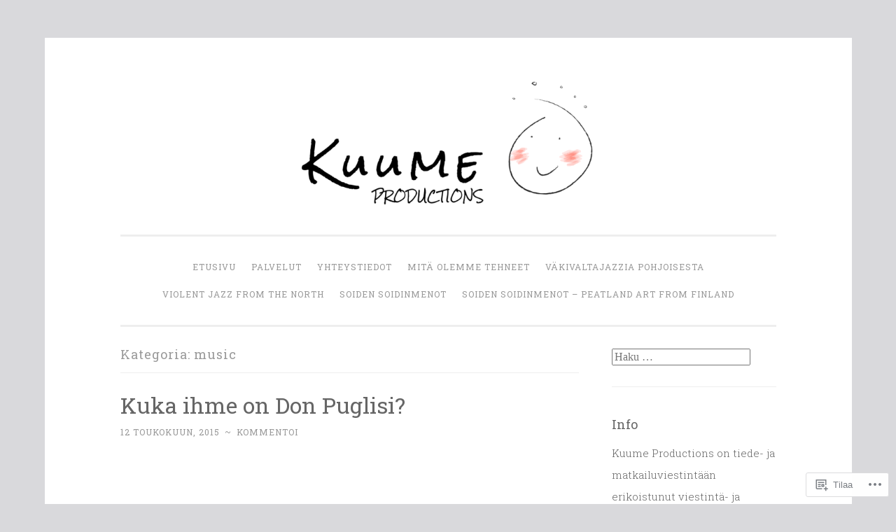

--- FILE ---
content_type: text/html; charset=UTF-8
request_url: https://kuumeproductions.com/category/music/
body_size: 21016
content:
<!DOCTYPE html>
<html lang="fi">
<head>
<meta charset="UTF-8">
<meta name="viewport" content="width=device-width, initial-scale=1">
<link rel="profile" href="http://gmpg.org/xfn/11">

<title>music &#8211; Kuume Productions</title>
<meta name='robots' content='max-image-preview:large' />
<meta name="google-site-verification" content="-rd1cfB329ZJAeqZxoH7ysHhfQXfLu9Ko1I2lk0jWak" />

<!-- Async WordPress.com Remote Login -->
<script id="wpcom_remote_login_js">
var wpcom_remote_login_extra_auth = '';
function wpcom_remote_login_remove_dom_node_id( element_id ) {
	var dom_node = document.getElementById( element_id );
	if ( dom_node ) { dom_node.parentNode.removeChild( dom_node ); }
}
function wpcom_remote_login_remove_dom_node_classes( class_name ) {
	var dom_nodes = document.querySelectorAll( '.' + class_name );
	for ( var i = 0; i < dom_nodes.length; i++ ) {
		dom_nodes[ i ].parentNode.removeChild( dom_nodes[ i ] );
	}
}
function wpcom_remote_login_final_cleanup() {
	wpcom_remote_login_remove_dom_node_classes( "wpcom_remote_login_msg" );
	wpcom_remote_login_remove_dom_node_id( "wpcom_remote_login_key" );
	wpcom_remote_login_remove_dom_node_id( "wpcom_remote_login_validate" );
	wpcom_remote_login_remove_dom_node_id( "wpcom_remote_login_js" );
	wpcom_remote_login_remove_dom_node_id( "wpcom_request_access_iframe" );
	wpcom_remote_login_remove_dom_node_id( "wpcom_request_access_styles" );
}

// Watch for messages back from the remote login
window.addEventListener( "message", function( e ) {
	if ( e.origin === "https://r-login.wordpress.com" ) {
		var data = {};
		try {
			data = JSON.parse( e.data );
		} catch( e ) {
			wpcom_remote_login_final_cleanup();
			return;
		}

		if ( data.msg === 'LOGIN' ) {
			// Clean up the login check iframe
			wpcom_remote_login_remove_dom_node_id( "wpcom_remote_login_key" );

			var id_regex = new RegExp( /^[0-9]+$/ );
			var token_regex = new RegExp( /^.*|.*|.*$/ );
			if (
				token_regex.test( data.token )
				&& id_regex.test( data.wpcomid )
			) {
				// We have everything we need to ask for a login
				var script = document.createElement( "script" );
				script.setAttribute( "id", "wpcom_remote_login_validate" );
				script.src = '/remote-login.php?wpcom_remote_login=validate'
					+ '&wpcomid=' + data.wpcomid
					+ '&token=' + encodeURIComponent( data.token )
					+ '&host=' + window.location.protocol
					+ '//' + window.location.hostname
					+ '&postid=229'
					+ '&is_singular=';
				document.body.appendChild( script );
			}

			return;
		}

		// Safari ITP, not logged in, so redirect
		if ( data.msg === 'LOGIN-REDIRECT' ) {
			window.location = 'https://wordpress.com/log-in?redirect_to=' + window.location.href;
			return;
		}

		// Safari ITP, storage access failed, remove the request
		if ( data.msg === 'LOGIN-REMOVE' ) {
			var css_zap = 'html { -webkit-transition: margin-top 1s; transition: margin-top 1s; } /* 9001 */ html { margin-top: 0 !important; } * html body { margin-top: 0 !important; } @media screen and ( max-width: 782px ) { html { margin-top: 0 !important; } * html body { margin-top: 0 !important; } }';
			var style_zap = document.createElement( 'style' );
			style_zap.type = 'text/css';
			style_zap.appendChild( document.createTextNode( css_zap ) );
			document.body.appendChild( style_zap );

			var e = document.getElementById( 'wpcom_request_access_iframe' );
			e.parentNode.removeChild( e );

			document.cookie = 'wordpress_com_login_access=denied; path=/; max-age=31536000';

			return;
		}

		// Safari ITP
		if ( data.msg === 'REQUEST_ACCESS' ) {
			console.log( 'request access: safari' );

			// Check ITP iframe enable/disable knob
			if ( wpcom_remote_login_extra_auth !== 'safari_itp_iframe' ) {
				return;
			}

			// If we are in a "private window" there is no ITP.
			var private_window = false;
			try {
				var opendb = window.openDatabase( null, null, null, null );
			} catch( e ) {
				private_window = true;
			}

			if ( private_window ) {
				console.log( 'private window' );
				return;
			}

			var iframe = document.createElement( 'iframe' );
			iframe.id = 'wpcom_request_access_iframe';
			iframe.setAttribute( 'scrolling', 'no' );
			iframe.setAttribute( 'sandbox', 'allow-storage-access-by-user-activation allow-scripts allow-same-origin allow-top-navigation-by-user-activation' );
			iframe.src = 'https://r-login.wordpress.com/remote-login.php?wpcom_remote_login=request_access&origin=' + encodeURIComponent( data.origin ) + '&wpcomid=' + encodeURIComponent( data.wpcomid );

			var css = 'html { -webkit-transition: margin-top 1s; transition: margin-top 1s; } /* 9001 */ html { margin-top: 46px !important; } * html body { margin-top: 46px !important; } @media screen and ( max-width: 660px ) { html { margin-top: 71px !important; } * html body { margin-top: 71px !important; } #wpcom_request_access_iframe { display: block; height: 71px !important; } } #wpcom_request_access_iframe { border: 0px; height: 46px; position: fixed; top: 0; left: 0; width: 100%; min-width: 100%; z-index: 99999; background: #23282d; } ';

			var style = document.createElement( 'style' );
			style.type = 'text/css';
			style.id = 'wpcom_request_access_styles';
			style.appendChild( document.createTextNode( css ) );
			document.body.appendChild( style );

			document.body.appendChild( iframe );
		}

		if ( data.msg === 'DONE' ) {
			wpcom_remote_login_final_cleanup();
		}
	}
}, false );

// Inject the remote login iframe after the page has had a chance to load
// more critical resources
window.addEventListener( "DOMContentLoaded", function( e ) {
	var iframe = document.createElement( "iframe" );
	iframe.style.display = "none";
	iframe.setAttribute( "scrolling", "no" );
	iframe.setAttribute( "id", "wpcom_remote_login_key" );
	iframe.src = "https://r-login.wordpress.com/remote-login.php"
		+ "?wpcom_remote_login=key"
		+ "&origin=aHR0cHM6Ly9rdXVtZXByb2R1Y3Rpb25zLmNvbQ%3D%3D"
		+ "&wpcomid=126208559"
		+ "&time=" + Math.floor( Date.now() / 1000 );
	document.body.appendChild( iframe );
}, false );
</script>
<link rel='dns-prefetch' href='//s0.wp.com' />
<link rel='dns-prefetch' href='//fonts-api.wp.com' />
<link rel="alternate" type="application/rss+xml" title="Kuume Productions &raquo; syöte" href="https://kuumeproductions.com/feed/" />
<link rel="alternate" type="application/rss+xml" title="Kuume Productions &raquo; kommenttien syöte" href="https://kuumeproductions.com/comments/feed/" />
<link rel="alternate" type="application/rss+xml" title="Kuume Productions &raquo; music kategorian RSS-syöte" href="https://kuumeproductions.com/category/music/feed/" />
	<script type="text/javascript">
		/* <![CDATA[ */
		function addLoadEvent(func) {
			var oldonload = window.onload;
			if (typeof window.onload != 'function') {
				window.onload = func;
			} else {
				window.onload = function () {
					oldonload();
					func();
				}
			}
		}
		/* ]]> */
	</script>
	<link crossorigin='anonymous' rel='stylesheet' id='all-css-0-1' href='/wp-content/mu-plugins/likes/jetpack-likes.css?m=1743883414i&cssminify=yes' type='text/css' media='all' />
<style id='wp-emoji-styles-inline-css'>

	img.wp-smiley, img.emoji {
		display: inline !important;
		border: none !important;
		box-shadow: none !important;
		height: 1em !important;
		width: 1em !important;
		margin: 0 0.07em !important;
		vertical-align: -0.1em !important;
		background: none !important;
		padding: 0 !important;
	}
/*# sourceURL=wp-emoji-styles-inline-css */
</style>
<link crossorigin='anonymous' rel='stylesheet' id='all-css-2-1' href='/wp-content/plugins/gutenberg-core/v22.2.0/build/styles/block-library/style.css?m=1764855221i&cssminify=yes' type='text/css' media='all' />
<style id='wp-block-library-inline-css'>
.has-text-align-justify {
	text-align:justify;
}
.has-text-align-justify{text-align:justify;}

/*# sourceURL=wp-block-library-inline-css */
</style><style id='global-styles-inline-css'>
:root{--wp--preset--aspect-ratio--square: 1;--wp--preset--aspect-ratio--4-3: 4/3;--wp--preset--aspect-ratio--3-4: 3/4;--wp--preset--aspect-ratio--3-2: 3/2;--wp--preset--aspect-ratio--2-3: 2/3;--wp--preset--aspect-ratio--16-9: 16/9;--wp--preset--aspect-ratio--9-16: 9/16;--wp--preset--color--black: #000000;--wp--preset--color--cyan-bluish-gray: #abb8c3;--wp--preset--color--white: #fff;--wp--preset--color--pale-pink: #f78da7;--wp--preset--color--vivid-red: #cf2e2e;--wp--preset--color--luminous-vivid-orange: #ff6900;--wp--preset--color--luminous-vivid-amber: #fcb900;--wp--preset--color--light-green-cyan: #7bdcb5;--wp--preset--color--vivid-green-cyan: #00d084;--wp--preset--color--pale-cyan-blue: #8ed1fc;--wp--preset--color--vivid-cyan-blue: #0693e3;--wp--preset--color--vivid-purple: #9b51e0;--wp--preset--color--dark-green: #1c7c7c;--wp--preset--color--dark-gray: #666;--wp--preset--color--medium-gray: #999;--wp--preset--color--light-gray: #eee;--wp--preset--gradient--vivid-cyan-blue-to-vivid-purple: linear-gradient(135deg,rgb(6,147,227) 0%,rgb(155,81,224) 100%);--wp--preset--gradient--light-green-cyan-to-vivid-green-cyan: linear-gradient(135deg,rgb(122,220,180) 0%,rgb(0,208,130) 100%);--wp--preset--gradient--luminous-vivid-amber-to-luminous-vivid-orange: linear-gradient(135deg,rgb(252,185,0) 0%,rgb(255,105,0) 100%);--wp--preset--gradient--luminous-vivid-orange-to-vivid-red: linear-gradient(135deg,rgb(255,105,0) 0%,rgb(207,46,46) 100%);--wp--preset--gradient--very-light-gray-to-cyan-bluish-gray: linear-gradient(135deg,rgb(238,238,238) 0%,rgb(169,184,195) 100%);--wp--preset--gradient--cool-to-warm-spectrum: linear-gradient(135deg,rgb(74,234,220) 0%,rgb(151,120,209) 20%,rgb(207,42,186) 40%,rgb(238,44,130) 60%,rgb(251,105,98) 80%,rgb(254,248,76) 100%);--wp--preset--gradient--blush-light-purple: linear-gradient(135deg,rgb(255,206,236) 0%,rgb(152,150,240) 100%);--wp--preset--gradient--blush-bordeaux: linear-gradient(135deg,rgb(254,205,165) 0%,rgb(254,45,45) 50%,rgb(107,0,62) 100%);--wp--preset--gradient--luminous-dusk: linear-gradient(135deg,rgb(255,203,112) 0%,rgb(199,81,192) 50%,rgb(65,88,208) 100%);--wp--preset--gradient--pale-ocean: linear-gradient(135deg,rgb(255,245,203) 0%,rgb(182,227,212) 50%,rgb(51,167,181) 100%);--wp--preset--gradient--electric-grass: linear-gradient(135deg,rgb(202,248,128) 0%,rgb(113,206,126) 100%);--wp--preset--gradient--midnight: linear-gradient(135deg,rgb(2,3,129) 0%,rgb(40,116,252) 100%);--wp--preset--font-size--small: 13px;--wp--preset--font-size--medium: 20px;--wp--preset--font-size--large: 36px;--wp--preset--font-size--x-large: 42px;--wp--preset--font-family--albert-sans: 'Albert Sans', sans-serif;--wp--preset--font-family--alegreya: Alegreya, serif;--wp--preset--font-family--arvo: Arvo, serif;--wp--preset--font-family--bodoni-moda: 'Bodoni Moda', serif;--wp--preset--font-family--bricolage-grotesque: 'Bricolage Grotesque', sans-serif;--wp--preset--font-family--cabin: Cabin, sans-serif;--wp--preset--font-family--chivo: Chivo, sans-serif;--wp--preset--font-family--commissioner: Commissioner, sans-serif;--wp--preset--font-family--cormorant: Cormorant, serif;--wp--preset--font-family--courier-prime: 'Courier Prime', monospace;--wp--preset--font-family--crimson-pro: 'Crimson Pro', serif;--wp--preset--font-family--dm-mono: 'DM Mono', monospace;--wp--preset--font-family--dm-sans: 'DM Sans', sans-serif;--wp--preset--font-family--dm-serif-display: 'DM Serif Display', serif;--wp--preset--font-family--domine: Domine, serif;--wp--preset--font-family--eb-garamond: 'EB Garamond', serif;--wp--preset--font-family--epilogue: Epilogue, sans-serif;--wp--preset--font-family--fahkwang: Fahkwang, sans-serif;--wp--preset--font-family--figtree: Figtree, sans-serif;--wp--preset--font-family--fira-sans: 'Fira Sans', sans-serif;--wp--preset--font-family--fjalla-one: 'Fjalla One', sans-serif;--wp--preset--font-family--fraunces: Fraunces, serif;--wp--preset--font-family--gabarito: Gabarito, system-ui;--wp--preset--font-family--ibm-plex-mono: 'IBM Plex Mono', monospace;--wp--preset--font-family--ibm-plex-sans: 'IBM Plex Sans', sans-serif;--wp--preset--font-family--ibarra-real-nova: 'Ibarra Real Nova', serif;--wp--preset--font-family--instrument-serif: 'Instrument Serif', serif;--wp--preset--font-family--inter: Inter, sans-serif;--wp--preset--font-family--josefin-sans: 'Josefin Sans', sans-serif;--wp--preset--font-family--jost: Jost, sans-serif;--wp--preset--font-family--libre-baskerville: 'Libre Baskerville', serif;--wp--preset--font-family--libre-franklin: 'Libre Franklin', sans-serif;--wp--preset--font-family--literata: Literata, serif;--wp--preset--font-family--lora: Lora, serif;--wp--preset--font-family--merriweather: Merriweather, serif;--wp--preset--font-family--montserrat: Montserrat, sans-serif;--wp--preset--font-family--newsreader: Newsreader, serif;--wp--preset--font-family--noto-sans-mono: 'Noto Sans Mono', sans-serif;--wp--preset--font-family--nunito: Nunito, sans-serif;--wp--preset--font-family--open-sans: 'Open Sans', sans-serif;--wp--preset--font-family--overpass: Overpass, sans-serif;--wp--preset--font-family--pt-serif: 'PT Serif', serif;--wp--preset--font-family--petrona: Petrona, serif;--wp--preset--font-family--piazzolla: Piazzolla, serif;--wp--preset--font-family--playfair-display: 'Playfair Display', serif;--wp--preset--font-family--plus-jakarta-sans: 'Plus Jakarta Sans', sans-serif;--wp--preset--font-family--poppins: Poppins, sans-serif;--wp--preset--font-family--raleway: Raleway, sans-serif;--wp--preset--font-family--roboto: Roboto, sans-serif;--wp--preset--font-family--roboto-slab: 'Roboto Slab', serif;--wp--preset--font-family--rubik: Rubik, sans-serif;--wp--preset--font-family--rufina: Rufina, serif;--wp--preset--font-family--sora: Sora, sans-serif;--wp--preset--font-family--source-sans-3: 'Source Sans 3', sans-serif;--wp--preset--font-family--source-serif-4: 'Source Serif 4', serif;--wp--preset--font-family--space-mono: 'Space Mono', monospace;--wp--preset--font-family--syne: Syne, sans-serif;--wp--preset--font-family--texturina: Texturina, serif;--wp--preset--font-family--urbanist: Urbanist, sans-serif;--wp--preset--font-family--work-sans: 'Work Sans', sans-serif;--wp--preset--spacing--20: 0.44rem;--wp--preset--spacing--30: 0.67rem;--wp--preset--spacing--40: 1rem;--wp--preset--spacing--50: 1.5rem;--wp--preset--spacing--60: 2.25rem;--wp--preset--spacing--70: 3.38rem;--wp--preset--spacing--80: 5.06rem;--wp--preset--shadow--natural: 6px 6px 9px rgba(0, 0, 0, 0.2);--wp--preset--shadow--deep: 12px 12px 50px rgba(0, 0, 0, 0.4);--wp--preset--shadow--sharp: 6px 6px 0px rgba(0, 0, 0, 0.2);--wp--preset--shadow--outlined: 6px 6px 0px -3px rgb(255, 255, 255), 6px 6px rgb(0, 0, 0);--wp--preset--shadow--crisp: 6px 6px 0px rgb(0, 0, 0);}:where(.is-layout-flex){gap: 0.5em;}:where(.is-layout-grid){gap: 0.5em;}body .is-layout-flex{display: flex;}.is-layout-flex{flex-wrap: wrap;align-items: center;}.is-layout-flex > :is(*, div){margin: 0;}body .is-layout-grid{display: grid;}.is-layout-grid > :is(*, div){margin: 0;}:where(.wp-block-columns.is-layout-flex){gap: 2em;}:where(.wp-block-columns.is-layout-grid){gap: 2em;}:where(.wp-block-post-template.is-layout-flex){gap: 1.25em;}:where(.wp-block-post-template.is-layout-grid){gap: 1.25em;}.has-black-color{color: var(--wp--preset--color--black) !important;}.has-cyan-bluish-gray-color{color: var(--wp--preset--color--cyan-bluish-gray) !important;}.has-white-color{color: var(--wp--preset--color--white) !important;}.has-pale-pink-color{color: var(--wp--preset--color--pale-pink) !important;}.has-vivid-red-color{color: var(--wp--preset--color--vivid-red) !important;}.has-luminous-vivid-orange-color{color: var(--wp--preset--color--luminous-vivid-orange) !important;}.has-luminous-vivid-amber-color{color: var(--wp--preset--color--luminous-vivid-amber) !important;}.has-light-green-cyan-color{color: var(--wp--preset--color--light-green-cyan) !important;}.has-vivid-green-cyan-color{color: var(--wp--preset--color--vivid-green-cyan) !important;}.has-pale-cyan-blue-color{color: var(--wp--preset--color--pale-cyan-blue) !important;}.has-vivid-cyan-blue-color{color: var(--wp--preset--color--vivid-cyan-blue) !important;}.has-vivid-purple-color{color: var(--wp--preset--color--vivid-purple) !important;}.has-black-background-color{background-color: var(--wp--preset--color--black) !important;}.has-cyan-bluish-gray-background-color{background-color: var(--wp--preset--color--cyan-bluish-gray) !important;}.has-white-background-color{background-color: var(--wp--preset--color--white) !important;}.has-pale-pink-background-color{background-color: var(--wp--preset--color--pale-pink) !important;}.has-vivid-red-background-color{background-color: var(--wp--preset--color--vivid-red) !important;}.has-luminous-vivid-orange-background-color{background-color: var(--wp--preset--color--luminous-vivid-orange) !important;}.has-luminous-vivid-amber-background-color{background-color: var(--wp--preset--color--luminous-vivid-amber) !important;}.has-light-green-cyan-background-color{background-color: var(--wp--preset--color--light-green-cyan) !important;}.has-vivid-green-cyan-background-color{background-color: var(--wp--preset--color--vivid-green-cyan) !important;}.has-pale-cyan-blue-background-color{background-color: var(--wp--preset--color--pale-cyan-blue) !important;}.has-vivid-cyan-blue-background-color{background-color: var(--wp--preset--color--vivid-cyan-blue) !important;}.has-vivid-purple-background-color{background-color: var(--wp--preset--color--vivid-purple) !important;}.has-black-border-color{border-color: var(--wp--preset--color--black) !important;}.has-cyan-bluish-gray-border-color{border-color: var(--wp--preset--color--cyan-bluish-gray) !important;}.has-white-border-color{border-color: var(--wp--preset--color--white) !important;}.has-pale-pink-border-color{border-color: var(--wp--preset--color--pale-pink) !important;}.has-vivid-red-border-color{border-color: var(--wp--preset--color--vivid-red) !important;}.has-luminous-vivid-orange-border-color{border-color: var(--wp--preset--color--luminous-vivid-orange) !important;}.has-luminous-vivid-amber-border-color{border-color: var(--wp--preset--color--luminous-vivid-amber) !important;}.has-light-green-cyan-border-color{border-color: var(--wp--preset--color--light-green-cyan) !important;}.has-vivid-green-cyan-border-color{border-color: var(--wp--preset--color--vivid-green-cyan) !important;}.has-pale-cyan-blue-border-color{border-color: var(--wp--preset--color--pale-cyan-blue) !important;}.has-vivid-cyan-blue-border-color{border-color: var(--wp--preset--color--vivid-cyan-blue) !important;}.has-vivid-purple-border-color{border-color: var(--wp--preset--color--vivid-purple) !important;}.has-vivid-cyan-blue-to-vivid-purple-gradient-background{background: var(--wp--preset--gradient--vivid-cyan-blue-to-vivid-purple) !important;}.has-light-green-cyan-to-vivid-green-cyan-gradient-background{background: var(--wp--preset--gradient--light-green-cyan-to-vivid-green-cyan) !important;}.has-luminous-vivid-amber-to-luminous-vivid-orange-gradient-background{background: var(--wp--preset--gradient--luminous-vivid-amber-to-luminous-vivid-orange) !important;}.has-luminous-vivid-orange-to-vivid-red-gradient-background{background: var(--wp--preset--gradient--luminous-vivid-orange-to-vivid-red) !important;}.has-very-light-gray-to-cyan-bluish-gray-gradient-background{background: var(--wp--preset--gradient--very-light-gray-to-cyan-bluish-gray) !important;}.has-cool-to-warm-spectrum-gradient-background{background: var(--wp--preset--gradient--cool-to-warm-spectrum) !important;}.has-blush-light-purple-gradient-background{background: var(--wp--preset--gradient--blush-light-purple) !important;}.has-blush-bordeaux-gradient-background{background: var(--wp--preset--gradient--blush-bordeaux) !important;}.has-luminous-dusk-gradient-background{background: var(--wp--preset--gradient--luminous-dusk) !important;}.has-pale-ocean-gradient-background{background: var(--wp--preset--gradient--pale-ocean) !important;}.has-electric-grass-gradient-background{background: var(--wp--preset--gradient--electric-grass) !important;}.has-midnight-gradient-background{background: var(--wp--preset--gradient--midnight) !important;}.has-small-font-size{font-size: var(--wp--preset--font-size--small) !important;}.has-medium-font-size{font-size: var(--wp--preset--font-size--medium) !important;}.has-large-font-size{font-size: var(--wp--preset--font-size--large) !important;}.has-x-large-font-size{font-size: var(--wp--preset--font-size--x-large) !important;}.has-albert-sans-font-family{font-family: var(--wp--preset--font-family--albert-sans) !important;}.has-alegreya-font-family{font-family: var(--wp--preset--font-family--alegreya) !important;}.has-arvo-font-family{font-family: var(--wp--preset--font-family--arvo) !important;}.has-bodoni-moda-font-family{font-family: var(--wp--preset--font-family--bodoni-moda) !important;}.has-bricolage-grotesque-font-family{font-family: var(--wp--preset--font-family--bricolage-grotesque) !important;}.has-cabin-font-family{font-family: var(--wp--preset--font-family--cabin) !important;}.has-chivo-font-family{font-family: var(--wp--preset--font-family--chivo) !important;}.has-commissioner-font-family{font-family: var(--wp--preset--font-family--commissioner) !important;}.has-cormorant-font-family{font-family: var(--wp--preset--font-family--cormorant) !important;}.has-courier-prime-font-family{font-family: var(--wp--preset--font-family--courier-prime) !important;}.has-crimson-pro-font-family{font-family: var(--wp--preset--font-family--crimson-pro) !important;}.has-dm-mono-font-family{font-family: var(--wp--preset--font-family--dm-mono) !important;}.has-dm-sans-font-family{font-family: var(--wp--preset--font-family--dm-sans) !important;}.has-dm-serif-display-font-family{font-family: var(--wp--preset--font-family--dm-serif-display) !important;}.has-domine-font-family{font-family: var(--wp--preset--font-family--domine) !important;}.has-eb-garamond-font-family{font-family: var(--wp--preset--font-family--eb-garamond) !important;}.has-epilogue-font-family{font-family: var(--wp--preset--font-family--epilogue) !important;}.has-fahkwang-font-family{font-family: var(--wp--preset--font-family--fahkwang) !important;}.has-figtree-font-family{font-family: var(--wp--preset--font-family--figtree) !important;}.has-fira-sans-font-family{font-family: var(--wp--preset--font-family--fira-sans) !important;}.has-fjalla-one-font-family{font-family: var(--wp--preset--font-family--fjalla-one) !important;}.has-fraunces-font-family{font-family: var(--wp--preset--font-family--fraunces) !important;}.has-gabarito-font-family{font-family: var(--wp--preset--font-family--gabarito) !important;}.has-ibm-plex-mono-font-family{font-family: var(--wp--preset--font-family--ibm-plex-mono) !important;}.has-ibm-plex-sans-font-family{font-family: var(--wp--preset--font-family--ibm-plex-sans) !important;}.has-ibarra-real-nova-font-family{font-family: var(--wp--preset--font-family--ibarra-real-nova) !important;}.has-instrument-serif-font-family{font-family: var(--wp--preset--font-family--instrument-serif) !important;}.has-inter-font-family{font-family: var(--wp--preset--font-family--inter) !important;}.has-josefin-sans-font-family{font-family: var(--wp--preset--font-family--josefin-sans) !important;}.has-jost-font-family{font-family: var(--wp--preset--font-family--jost) !important;}.has-libre-baskerville-font-family{font-family: var(--wp--preset--font-family--libre-baskerville) !important;}.has-libre-franklin-font-family{font-family: var(--wp--preset--font-family--libre-franklin) !important;}.has-literata-font-family{font-family: var(--wp--preset--font-family--literata) !important;}.has-lora-font-family{font-family: var(--wp--preset--font-family--lora) !important;}.has-merriweather-font-family{font-family: var(--wp--preset--font-family--merriweather) !important;}.has-montserrat-font-family{font-family: var(--wp--preset--font-family--montserrat) !important;}.has-newsreader-font-family{font-family: var(--wp--preset--font-family--newsreader) !important;}.has-noto-sans-mono-font-family{font-family: var(--wp--preset--font-family--noto-sans-mono) !important;}.has-nunito-font-family{font-family: var(--wp--preset--font-family--nunito) !important;}.has-open-sans-font-family{font-family: var(--wp--preset--font-family--open-sans) !important;}.has-overpass-font-family{font-family: var(--wp--preset--font-family--overpass) !important;}.has-pt-serif-font-family{font-family: var(--wp--preset--font-family--pt-serif) !important;}.has-petrona-font-family{font-family: var(--wp--preset--font-family--petrona) !important;}.has-piazzolla-font-family{font-family: var(--wp--preset--font-family--piazzolla) !important;}.has-playfair-display-font-family{font-family: var(--wp--preset--font-family--playfair-display) !important;}.has-plus-jakarta-sans-font-family{font-family: var(--wp--preset--font-family--plus-jakarta-sans) !important;}.has-poppins-font-family{font-family: var(--wp--preset--font-family--poppins) !important;}.has-raleway-font-family{font-family: var(--wp--preset--font-family--raleway) !important;}.has-roboto-font-family{font-family: var(--wp--preset--font-family--roboto) !important;}.has-roboto-slab-font-family{font-family: var(--wp--preset--font-family--roboto-slab) !important;}.has-rubik-font-family{font-family: var(--wp--preset--font-family--rubik) !important;}.has-rufina-font-family{font-family: var(--wp--preset--font-family--rufina) !important;}.has-sora-font-family{font-family: var(--wp--preset--font-family--sora) !important;}.has-source-sans-3-font-family{font-family: var(--wp--preset--font-family--source-sans-3) !important;}.has-source-serif-4-font-family{font-family: var(--wp--preset--font-family--source-serif-4) !important;}.has-space-mono-font-family{font-family: var(--wp--preset--font-family--space-mono) !important;}.has-syne-font-family{font-family: var(--wp--preset--font-family--syne) !important;}.has-texturina-font-family{font-family: var(--wp--preset--font-family--texturina) !important;}.has-urbanist-font-family{font-family: var(--wp--preset--font-family--urbanist) !important;}.has-work-sans-font-family{font-family: var(--wp--preset--font-family--work-sans) !important;}
/*# sourceURL=global-styles-inline-css */
</style>

<style id='classic-theme-styles-inline-css'>
/*! This file is auto-generated */
.wp-block-button__link{color:#fff;background-color:#32373c;border-radius:9999px;box-shadow:none;text-decoration:none;padding:calc(.667em + 2px) calc(1.333em + 2px);font-size:1.125em}.wp-block-file__button{background:#32373c;color:#fff;text-decoration:none}
/*# sourceURL=/wp-includes/css/classic-themes.min.css */
</style>
<link crossorigin='anonymous' rel='stylesheet' id='all-css-4-1' href='/_static/??-eJx9kNEKwjAMRX/ItNQNnQ/it6xd2KptV5rU6d9bFacw3EsI4Z57IHKKYMbAGFhGl3sbSJpRu9FcSG6FaoQCsj46hIRXUcvOEs8JIL47FIZoI3+KfIZvV8Jy97HlZ8JjZ1t06EtsDZts1yMXnD47MN7WkVg0oHVMSARleps98FBctODeZxmzlhEDmdSyGWD78hUel6Z/xPyBkz+qfa12h6qqmvMDJKF+0g==&cssminify=yes' type='text/css' media='all' />
<link rel='stylesheet' id='penscratch-2-fonts-css' href='https://fonts-api.wp.com/css?family=Roboto+Slab%3A300%2C400%2C700&#038;subset=latin%2Clatin-ext' media='all' />
<link crossorigin='anonymous' rel='stylesheet' id='all-css-6-1' href='/_static/??-eJyNjkEOwjAMBD+Ecamq3BBvSS2TBhInil1V/T2BC0JIiNvOYXYXtwpUxFgMbeHMinWdsbIoNW+0wIikinMqdNdjjwf8Q4lCqLYnhq1SyV9eXqGmNURRbNy7Q4/hNfTGX1LgAv2Rt1jkA+CafGxP9ZLPJ+eGYXRumm4PhIlVaQ==&cssminify=yes' type='text/css' media='all' />
<link crossorigin='anonymous' rel='stylesheet' id='print-css-7-1' href='/wp-content/mu-plugins/global-print/global-print.css?m=1465851035i&cssminify=yes' type='text/css' media='print' />
<style id='jetpack-global-styles-frontend-style-inline-css'>
:root { --font-headings: unset; --font-base: unset; --font-headings-default: -apple-system,BlinkMacSystemFont,"Segoe UI",Roboto,Oxygen-Sans,Ubuntu,Cantarell,"Helvetica Neue",sans-serif; --font-base-default: -apple-system,BlinkMacSystemFont,"Segoe UI",Roboto,Oxygen-Sans,Ubuntu,Cantarell,"Helvetica Neue",sans-serif;}
/*# sourceURL=jetpack-global-styles-frontend-style-inline-css */
</style>
<link crossorigin='anonymous' rel='stylesheet' id='all-css-10-1' href='/_static/??-eJyNjcsKAjEMRX/IGtQZBxfip0hMS9sxTYppGfx7H7gRN+7ugcs5sFRHKi1Ig9Jd5R6zGMyhVaTrh8G6QFHfORhYwlvw6P39PbPENZmt4G/ROQuBKWVkxxrVvuBH1lIoz2waILJekF+HUzlupnG3nQ77YZwfuRJIaQ==&cssminify=yes' type='text/css' media='all' />
<script type="text/javascript" id="wpcom-actionbar-placeholder-js-extra">
/* <![CDATA[ */
var actionbardata = {"siteID":"126208559","postID":"0","siteURL":"https://kuumeproductions.com","xhrURL":"https://kuumeproductions.com/wp-admin/admin-ajax.php","nonce":"82a9033793","isLoggedIn":"","statusMessage":"","subsEmailDefault":"instantly","proxyScriptUrl":"https://s0.wp.com/wp-content/js/wpcom-proxy-request.js?m=1513050504i&amp;ver=20211021","i18n":{"followedText":"New posts from this site will now appear in your \u003Ca href=\"https://wordpress.com/reader\"\u003EReader\u003C/a\u003E","foldBar":"Pienenn\u00e4 t\u00e4m\u00e4 palkki","unfoldBar":"Suurenna","shortLinkCopied":"Shortlink copied to clipboard."}};
//# sourceURL=wpcom-actionbar-placeholder-js-extra
/* ]]> */
</script>
<script type="text/javascript" id="jetpack-mu-wpcom-settings-js-before">
/* <![CDATA[ */
var JETPACK_MU_WPCOM_SETTINGS = {"assetsUrl":"https://s0.wp.com/wp-content/mu-plugins/jetpack-mu-wpcom-plugin/sun/jetpack_vendor/automattic/jetpack-mu-wpcom/src/build/"};
//# sourceURL=jetpack-mu-wpcom-settings-js-before
/* ]]> */
</script>
<script crossorigin='anonymous' type='text/javascript'  src='/wp-content/js/rlt-proxy.js?m=1720530689i'></script>
<script type="text/javascript" id="rlt-proxy-js-after">
/* <![CDATA[ */
	rltInitialize( {"token":null,"iframeOrigins":["https:\/\/widgets.wp.com"]} );
//# sourceURL=rlt-proxy-js-after
/* ]]> */
</script>
<link rel="EditURI" type="application/rsd+xml" title="RSD" href="https://kuumeproductions.wordpress.com/xmlrpc.php?rsd" />
<meta name="generator" content="WordPress.com" />

<!-- Jetpack Open Graph Tags -->
<meta property="og:type" content="website" />
<meta property="og:title" content="music &#8211; Kuume Productions" />
<meta property="og:url" content="https://kuumeproductions.com/category/music/" />
<meta property="og:site_name" content="Kuume Productions" />
<meta property="og:image" content="https://kuumeproductions.com/wp-content/uploads/2017/04/cropped-cropped-cropped-kuumep.png?w=200" />
<meta property="og:image:width" content="200" />
<meta property="og:image:height" content="200" />
<meta property="og:image:alt" content="" />
<meta property="og:locale" content="fi_FI" />

<!-- End Jetpack Open Graph Tags -->
<link rel="search" type="application/opensearchdescription+xml" href="https://kuumeproductions.com/osd.xml" title="Kuume Productions" />
<link rel="search" type="application/opensearchdescription+xml" href="https://s1.wp.com/opensearch.xml" title="WordPress.com" />
<meta name="theme-color" content="#d9d9dc" />
<meta name="description" content="Artikkelit aiheesta music , kirjoittanut kuumemies" />
	<style type="text/css">
			.site-title,
		.site-description {
			position: absolute;
			clip: rect(1px, 1px, 1px, 1px);
		}
		</style>
	<style type="text/css" id="custom-background-css">
body.custom-background { background-color: #d9d9dc; }
</style>
	<style type="text/css" id="custom-colors-css">	.widget a:hover,
	.site-footer .widget a:hover {
		color: #666;
	}
.jetpack-social-navigation ul a:hover { color: #FFFFFF;}
body { background-color: #d9d9dc;}
.jetpack-social-navigation ul a:hover { background-color: #c61610;}
.jetpack-recipe-title { border-color: #c61610;}
.toggled .menu-toggle, .wp_widget_tag_cloud a:hover, .tags-links a:hover { border-color: #C61610;}
.button:hover, .button:focus, .button:active, button:hover, button:focus, button:active, input[type="button"]:hover, input[type="button"]:focus, input[type="button"]:active, input[type="reset"]:hover, input[type="reset"]:focus, input[type="reset"]:active, input[type="submit"]:hover, input[type="submit"]:focus, input[type="submit"]:active, #infinite-handle span:hover { border-color: #C61610;}
.button:hover, .button:focus, .button:active, button:hover, button:focus, button:active, input[type="button"]:hover, input[type="button"]:focus, input[type="button"]:active, input[type="reset"]:hover, input[type="reset"]:focus, input[type="reset"]:active, input[type="submit"]:hover, input[type="submit"]:focus, input[type="submit"]:active, #infinite-handle span:hover { color: #C61610;}
.menu-toggle:hover #menu-icon, .toggled #menu-icon { fill: #C61610;}
a, a:visited, .site-footer a:hover, .main-navigation li:hover > a, .current_page_item a, .current-menu-item a, .toggled .menu-toggle, .entry-footer a:hover, .entry-meta a:hover, .entry-title a:hover, .site-main .post-navigation .meta-nav, .site-main .paging-navigation .meta-nav, .comment-meta .comment-metadata a:hover, .required, .widget a, #wp-calendar a, .wp_widget_tag_cloud a:hover, #infinite-footer .container a:hover, #infinite-handle span, .tags-links a:hover, .current_page_item a, .current-menu-item a, .current_page_item a:visited, .current-menu-item a:visited { color: #C61610;}
</style>
<link rel="icon" href="https://kuumeproductions.com/wp-content/uploads/2017/04/cropped-cropped-cropped-kuumep.png?w=32" sizes="32x32" />
<link rel="icon" href="https://kuumeproductions.com/wp-content/uploads/2017/04/cropped-cropped-cropped-kuumep.png?w=192" sizes="192x192" />
<link rel="apple-touch-icon" href="https://kuumeproductions.com/wp-content/uploads/2017/04/cropped-cropped-cropped-kuumep.png?w=180" />
<meta name="msapplication-TileImage" content="https://kuumeproductions.com/wp-content/uploads/2017/04/cropped-cropped-cropped-kuumep.png?w=221" />
<link crossorigin='anonymous' rel='stylesheet' id='all-css-0-3' href='/_static/??-eJyVjlkKwkAQRC/[base64]&cssminify=yes' type='text/css' media='all' />
</head>

<body class="archive category category-music category-18 custom-background wp-custom-logo wp-embed-responsive wp-theme-pubpenscratch-2 customizer-styles-applied jetpack-reblog-enabled custom-colors">
<div id="page" class="hfeed site">
	<a class="skip-link screen-reader-text" href="#content">Hyppää sisältöön</a>
	<header id="masthead" class="site-header" role="banner">
		<div class="site-branding">
			<a href="https://kuumeproductions.com/" class="custom-logo-link" rel="home"><img width="656" height="274" src="https://kuumeproductions.com/wp-content/uploads/2017/04/cropped-cropped-kuumep-1.png" class="custom-logo" alt="Kuume Productions" decoding="async" srcset="https://kuumeproductions.com/wp-content/uploads/2017/04/cropped-cropped-kuumep-1.png?w=656&amp;h=274 656w, https://kuumeproductions.com/wp-content/uploads/2017/04/cropped-cropped-kuumep-1.png?w=150&amp;h=63 150w, https://kuumeproductions.com/wp-content/uploads/2017/04/cropped-cropped-kuumep-1.png?w=300&amp;h=126 300w, https://kuumeproductions.com/wp-content/uploads/2017/04/cropped-cropped-kuumep-1.png?w=768&amp;h=321 768w, https://kuumeproductions.com/wp-content/uploads/2017/04/cropped-cropped-kuumep-1.png 937w" sizes="(max-width: 656px) 100vw, 656px" data-attachment-id="447" data-permalink="https://kuumeproductions.com/cropped-kuumep-png/cropped-cropped-kuumep-1-png/" data-orig-file="https://kuumeproductions.com/wp-content/uploads/2017/04/cropped-cropped-kuumep-1.png" data-orig-size="937,392" data-comments-opened="1" data-image-meta="{&quot;aperture&quot;:&quot;0&quot;,&quot;credit&quot;:&quot;&quot;,&quot;camera&quot;:&quot;&quot;,&quot;caption&quot;:&quot;&quot;,&quot;created_timestamp&quot;:&quot;0&quot;,&quot;copyright&quot;:&quot;&quot;,&quot;focal_length&quot;:&quot;0&quot;,&quot;iso&quot;:&quot;0&quot;,&quot;shutter_speed&quot;:&quot;0&quot;,&quot;title&quot;:&quot;&quot;,&quot;orientation&quot;:&quot;0&quot;}" data-image-title="cropped-cropped-kuumep-1.png" data-image-description="&lt;p&gt;https://kuumeproductions.wordpress.com/wp-content/uploads/2017/04/cropped-cropped-kuumep-1.png&lt;/p&gt;
" data-image-caption="" data-medium-file="https://kuumeproductions.com/wp-content/uploads/2017/04/cropped-cropped-kuumep-1.png?w=300" data-large-file="https://kuumeproductions.com/wp-content/uploads/2017/04/cropped-cropped-kuumep-1.png?w=656" /></a>				<p class="site-title"><a href="https://kuumeproductions.com/" rel="home">Kuume Productions</a></p>
					</div>

		<nav id="site-navigation" class="main-navigation" role="navigation">
			<button class="menu-toggle">
				<svg xmlns="http://www.w3.org/2000/svg" viewBox="0 0 16 16"><rect x="0" fill="none" width="16" height="16"/><g><path id="menu-icon" d="M0 14h16v-2H0v2zM0 2v2h16V2H0zm0 7h16V7H0v2z"/></g></svg>
				Valikko			</button>
			<div class="menu-menu-2-container"><ul id="menu-menu-2" class="menu"><li id="menu-item-26" class="menu-item menu-item-type-custom menu-item-object-custom menu-item-home menu-item-26"><a href="https://kuumeproductions.com/">Etusivu</a></li>
<li id="menu-item-46" class="menu-item menu-item-type-post_type menu-item-object-page menu-item-46"><a href="https://kuumeproductions.com/palvelut/">Palvelut</a></li>
<li id="menu-item-32" class="menu-item menu-item-type-post_type menu-item-object-page menu-item-32"><a href="https://kuumeproductions.com/yhteystiedot/">Yhteystiedot</a></li>
<li id="menu-item-332" class="menu-item menu-item-type-post_type menu-item-object-page menu-item-332"><a href="https://kuumeproductions.com/mita-olemme-tehneet/">Mitä Olemme Tehneet</a></li>
<li id="menu-item-366" class="menu-item menu-item-type-post_type menu-item-object-page menu-item-366"><a href="https://kuumeproductions.com/vakivaltajazzia-pohjoisesta/">Väkivaltajazzia pohjoisesta</a></li>
<li id="menu-item-381" class="menu-item menu-item-type-post_type menu-item-object-page menu-item-381"><a href="https://kuumeproductions.com/violent-jazz-from-the-north/">Violent Jazz From The North</a></li>
<li id="menu-item-431" class="menu-item menu-item-type-post_type menu-item-object-page menu-item-431"><a href="https://kuumeproductions.com/soiden-soidinmenot/">Soiden Soidinmenot</a></li>
<li id="menu-item-444" class="menu-item menu-item-type-post_type menu-item-object-page menu-item-444"><a href="https://kuumeproductions.com/soiden-soidinmenot-peatland-art-from-finland/">Soiden Soidinmenot &#8211; Peatland Art From Finland</a></li>
</ul></div>		</nav><!-- #site-navigation -->
	</header><!-- #masthead -->

	<div id="content" class="site-content">
		
	<section id="primary" class="content-area">
		<main id="main" class="site-main" role="main">

		
			<header class="page-header">
				<h1 class="page-title">Kategoria: <span>music</span></h1>			</header><!-- .page-header -->

			
				
					
<article id="post-229" class="post-229 post type-post status-publish format-standard hentry category-artist category-haastattelu category-music category-musiikki category-new-york category-nyc category-taide category-video">
	<header class="entry-header">
		<h1 class="entry-title"><a href="https://kuumeproductions.com/2015/05/12/kuka-ihme-on-don-puglisi/" rel="bookmark">Kuka ihme on Don&nbsp;Puglisi?</a></h1>	</header><!-- .entry-header -->
				<div class="entry-meta">
			<span class="posted-on"><a href="https://kuumeproductions.com/2015/05/12/kuka-ihme-on-don-puglisi/" rel="bookmark"><time class="entry-date published" datetime="2015-05-12T18:54:00+03:00">12 toukokuun, 2015</time><time class="updated" datetime="2017-07-05T14:08:36+03:00">5 heinäkuun, 2017</time></a></span><span class="byline"><span class="author vcard"><span class="sep"> ~ </span><a class="url fn n" href="https://kuumeproductions.com/author/kuumemies/">kuumemies</a></span></span>			<span class="sep"> ~ </span><span class="comments-link"><a href="https://kuumeproductions.com/2015/05/12/kuka-ihme-on-don-puglisi/#respond">Kommentoi</a></span>					</div><!-- .entry-meta -->
				<div class="entry-content">
		<div dir="ltr" style="text-align:left;"><!--  /* Font Definitions */ @font-face  {font-family:Cambria;  panose-1:2 4 5 3 5 4 6 3 2 4;  mso-font-charset:0;  mso-generic-font-family:auto;  mso-font-pitch:variable;  mso-font-signature:3 0 0 0 1 0;}  /* Style Definitions */ p.MsoNormal, li.MsoNormal, div.MsoNormal  {mso-style-parent:"";  margin:0in;  margin-bottom:.0001pt;  mso-pagination:widow-orphan;  font-size:12.0pt;  font-family:"Times New Roman";  mso-ascii-font-family:Cambria;  mso-ascii-theme-font:minor-latin;  mso-fareast-font-family:Cambria;  mso-fareast-theme-font:minor-latin;  mso-hansi-font-family:Cambria;  mso-hansi-theme-font:minor-latin;  mso-bidi-font-family:"Times New Roman";  mso-bidi-theme-font:minor-bidi;} a:link, span.MsoHyperlink  {mso-style-noshow:yes;  color:blue;  text-decoration:underline;  text-underline:single;} a:visited, span.MsoHyperlinkFollowed  {mso-style-noshow:yes;  color:purple;  text-decoration:underline;  text-underline:single;} @page Section1  {size:8.5in 11.0in;  margin:1.0in 1.25in 1.0in 1.25in;  mso-header-margin:.5in;  mso-footer-margin:.5in;  mso-paper-source:0;} div.Section1  {page:Section1;} -->      </p>
<div class="separator" style="clear:both;text-align:center;"><div class="jetpack-video-wrapper"><span class="embed-youtube" style="text-align:center; display: block;"><iframe class="youtube-player" width="320" height="266" src="https://www.youtube.com/embed/MjBL0nve6_A?version=3&#038;rel=1&#038;showsearch=0&#038;showinfo=1&#038;iv_load_policy=1&#038;fs=1&#038;hl=fi&#038;autohide=2&#038;wmode=transparent" allowfullscreen="true" style="border:0;" sandbox="allow-scripts allow-same-origin allow-popups allow-presentation allow-popups-to-escape-sandbox"></iframe></span></div></div>
<div class="MsoNormal"></div>
<div class="MsoNormal"></div>
<div class="MsoNormal"><span>Tässä kaupungissa on miljoonia mielenkiintoisia ja inspiroivia tarinoita, ja yksi niistä kuuluu Don Puglisille. </span><span>Don on  hyvä esimerkki lahjakkuuttaan vaalivasta ja omia polkujaan kulkevasta  newyorkilaisesta, ja tein hänestä haastattelun blogiini.  Katsokaa yllä olevalta videolta, mitä hänellä on sanottavaa! </span></div>
<p><span> </span></p>
<div class="MsoNormal"></div>
<p><span> </span></p>
<div class="MsoNormal"><span>Tapasin Donin tammikuussa East Villagessa sijaitsevassa, New Yorkin vanhimmassa julkisessa saunassa. Hän on silloisen kämppikseni kavereita ja löylyjen seassa juttelimme Stanley Kubrickin Hohdosta, Scifistä, mystiikasta sekä musiikista. Don on monilahjakkuus: muusikko, taidemaalari, elokuvantekijä ja loistava tarinankertoja. Hänen musiikkiaan olet kuullut mm. Ang Leen elokuvassa Taking Woodstock (2009).</span></div>
<p><span> </span></p>
<div class="MsoNormal"></div>
<p><span> </span></p>
<div class="MsoNormal"><span>Monista taiteellisista ambitioistaan huolimatta sisimmässään Don haluaa tehdä musiikkia, sillä musiikki on hänelle universaali kieli. Maalaustaide vaatii katsojalta jonkinasteista oppineisuutta ja pääsyä samaan tilaan taiteen kanssa. Musiikki sen sijaan on kaikkialla ja se puhuu kaikille, koulutuksesta ja kulttuurista riippumatta. </span></div>
<p><span> </span></p>
<div class="MsoNormal"></div>
<p><span> </span></p>
<div class="MsoNormal"><span>Donin uusin EP, Bubbles of Light on saanut paikallisissa lehdissä hyviä arvosteluja ja hänet valittiin viime viikolla arvostetun, Rockwired Magazinen kuukauden artistiksi. Suunnitelmissa Donilla on Euroopan kiertue ja erityisen kiinnostunut hän on Suomessa soittamisesta.</span></div>
<p><span> </span></p>
<div class="MsoNormal"></div>
<p><span></span><span> </span></p>
<div class="MsoNormal"><span>Jos haluatte lisätietoa Donista ja hänen monipuolisista projekteistaan, tsekatkaa miehen kotisivut:</span></div>
<p><span> </span><span><span><a href="http://www.don-puglisi.com/">http://www.don-puglisi.com/</a></span> <br /></span></p>
<p></p>
<div class="separator" style="clear:both;text-align:center;"></div>
<p><span><span>-Juho</p>
<p>P.S.<br />Donin kanssa olen päässyt soittelemaan paikallisissa pubeissa ja jopa tienannut muutamia dollareita taskurahaa. Jos olet käymässä New Yorkissa, löydät Donin sunnuntaisin soittelemassa <a href="https://www.facebook.com/ScallywagsNYC?ref=ts&amp;fref=ts" target="_blank">Scallywags</a>-pubissa 9. avenuella Hell&#8217;s Kitchenissä. Hyvällä tuurilla myös allekirjoittanut on jamittelemassa. 🙂 </span></span><br /><span><br /></span>   </p>
<table align="center" cellpadding="0" cellspacing="0" class="tr-caption-container" style="margin-left:auto;margin-right:auto;text-align:center;">
<tbody>
<tr>
<td style="text-align:center;"><a href="https://kuumeproductions.com/wp-content/uploads/2015/05/b7a4b-photo.jpg" style="margin-left:auto;margin-right:auto;"><img border="0" height="480" src="https://kuumeproductions.com/wp-content/uploads/2015/05/b7a4b-photo.jpg?w=640&#038;h=480" width="640" /></a></td>
</tr>
<tr>
<td class="tr-caption" style="text-align:center;">Musahommia Scallywagsissa.</td>
</tr>
</tbody>
</table>
<p><span><br /></span>   </div>
<div id="jp-post-flair" class="sharedaddy sd-like-enabled sd-sharing-enabled"><div class="sharedaddy sd-sharing-enabled"><div class="robots-nocontent sd-block sd-social sd-social-icon-text sd-sharing"><h3 class="sd-title">Jaa tämä:</h3><div class="sd-content"><ul><li class="share-twitter"><a rel="nofollow noopener noreferrer"
				data-shared="sharing-twitter-229"
				class="share-twitter sd-button share-icon"
				href="https://kuumeproductions.com/2015/05/12/kuka-ihme-on-don-puglisi/?share=twitter"
				target="_blank"
				aria-labelledby="sharing-twitter-229"
				>
				<span id="sharing-twitter-229" hidden>Jaa X:ssä(Avautuu uudessa ikkunassa)</span>
				<span>X</span>
			</a></li><li class="share-facebook"><a rel="nofollow noopener noreferrer"
				data-shared="sharing-facebook-229"
				class="share-facebook sd-button share-icon"
				href="https://kuumeproductions.com/2015/05/12/kuka-ihme-on-don-puglisi/?share=facebook"
				target="_blank"
				aria-labelledby="sharing-facebook-229"
				>
				<span id="sharing-facebook-229" hidden>Jaa Facebookissa(Avautuu uudessa ikkunassa)</span>
				<span>Facebook</span>
			</a></li><li class="share-end"></li></ul></div></div></div><div class='sharedaddy sd-block sd-like jetpack-likes-widget-wrapper jetpack-likes-widget-unloaded' id='like-post-wrapper-126208559-229-69699b3a184f8' data-src='//widgets.wp.com/likes/index.html?ver=20260116#blog_id=126208559&amp;post_id=229&amp;origin=kuumeproductions.wordpress.com&amp;obj_id=126208559-229-69699b3a184f8&amp;domain=kuumeproductions.com' data-name='like-post-frame-126208559-229-69699b3a184f8' data-title='Like or Reblog'><div class='likes-widget-placeholder post-likes-widget-placeholder' style='height: 55px;'><span class='button'><span>Tykkää</span></span> <span class='loading'>Lataa...</span></div><span class='sd-text-color'></span><a class='sd-link-color'></a></div></div>			</div><!-- .entry-content -->
	</article><!-- #post-## -->

				
				
		
		</main><!-- #main -->
	</section><!-- #primary -->


	<div id="secondary" class="widget-area" role="complementary">
		<aside id="search-3" class="widget widget_search"><form role="search" method="get" class="search-form" action="https://kuumeproductions.com/">
				<label>
					<span class="screen-reader-text">Haku:</span>
					<input type="search" class="search-field" placeholder="Haku &hellip;" value="" name="s" />
				</label>
				<input type="submit" class="search-submit" value="Hae" />
			</form></aside><aside id="text-3" class="widget widget_text"><h1 class="widget-title">Info</h1>			<div class="textwidget">Kuume Productions on tiede- ja matkailuviestintään erikoistunut viestintä- ja tuotantotoimisto, joka saa yrityksesi näkymään ja kuulumaan omaperäisellä ja raikkaalla tavalla.</div>
		</aside><aside id="text-7" class="widget widget_text"><h1 class="widget-title">Ota yhteyttä</h1>			<div class="textwidget"><a href="mailto:juho@kuumeproductions.com">juho@kuumeproductions.com</a>
<br>
puh. 040-526 4116</div>
		</aside><aside id="text-5" class="widget widget_text"><h1 class="widget-title">Asiakkaita</h1>			<div class="textwidget">Madventures
<br>
Suomen Ulkoasiainministeriö
<br>
Oulun yliopisto (CWC, humanistinen tiedekunta)
<br>
Ilta-Sanomat
<br>
Mondo
<br>
ET-Matkaopas</div>
		</aside><aside id="wpcom_social_media_icons_widget-8" class="widget widget_wpcom_social_media_icons_widget"><h1 class="widget-title">Sosiaalinen Media</h1><ul><li><a href="https://www.facebook.com/kuumeproductions/" class="genericon genericon-facebook" target="_blank"><span class="screen-reader-text">Näytä kuumeproductions:n profiili Facebook palvelussa</span></a></li><li><a href="https://www.youtube.com/channel/UCB3_K78TfUmpBL-CfchiaeQ/" class="genericon genericon-youtube" target="_blank"><span class="screen-reader-text">Näytä UCB3_K78TfUmpBL-CfchiaeQ:n profiili YouTube palvelussa</span></a></li></ul></aside><aside id="archives-7" class="widget widget_archive"><h1 class="widget-title">Arkisto</h1>
			<ul>
					<li><a href='https://kuumeproductions.com/2018/04/'>huhtikuu 2018</a>&nbsp;(1)</li>
	<li><a href='https://kuumeproductions.com/2017/07/'>heinäkuu 2017</a>&nbsp;(1)</li>
	<li><a href='https://kuumeproductions.com/2017/05/'>toukokuu 2017</a>&nbsp;(1)</li>
	<li><a href='https://kuumeproductions.com/2017/04/'>huhtikuu 2017</a>&nbsp;(2)</li>
	<li><a href='https://kuumeproductions.com/2016/10/'>lokakuu 2016</a>&nbsp;(1)</li>
	<li><a href='https://kuumeproductions.com/2016/09/'>syyskuu 2016</a>&nbsp;(4)</li>
	<li><a href='https://kuumeproductions.com/2016/01/'>tammikuu 2016</a>&nbsp;(1)</li>
	<li><a href='https://kuumeproductions.com/2015/06/'>kesäkuu 2015</a>&nbsp;(2)</li>
	<li><a href='https://kuumeproductions.com/2015/05/'>toukokuu 2015</a>&nbsp;(1)</li>
	<li><a href='https://kuumeproductions.com/2015/04/'>huhtikuu 2015</a>&nbsp;(5)</li>
	<li><a href='https://kuumeproductions.com/2015/03/'>maaliskuu 2015</a>&nbsp;(2)</li>
			</ul>

			</aside><aside id="categories-6" class="widget widget_categories"><h1 class="widget-title">Aihealueet</h1>
			<ul>
					<li class="cat-item cat-item-2199"><a href="https://kuumeproductions.com/category/aikido/">Aikido</a> (1)
</li>
	<li class="cat-item cat-item-2195000"><a href="https://kuumeproductions.com/category/american-taste/">American Taste</a> (1)
</li>
	<li class="cat-item cat-item-12710"><a href="https://kuumeproductions.com/category/artist/">artist</a> (1)
</li>
	<li class="cat-item cat-item-41944877"><a href="https://kuumeproductions.com/category/blogipostaus/">blogipostaus</a> (1)
</li>
	<li class="cat-item cat-item-14837"><a href="https://kuumeproductions.com/category/bolivia/">Bolivia</a> (1)
</li>
	<li class="cat-item cat-item-278475"><a href="https://kuumeproductions.com/category/brooklyn-bridge/">Brooklyn Bridge</a> (1)
</li>
	<li class="cat-item cat-item-198288"><a href="https://kuumeproductions.com/category/central-park/">Central Park</a> (1)
</li>
	<li class="cat-item cat-item-7742"><a href="https://kuumeproductions.com/category/communications/">Communications</a> (1)
</li>
	<li class="cat-item cat-item-2451698"><a href="https://kuumeproductions.com/category/haastattelu/">haastattelu</a> (1)
</li>
	<li class="cat-item cat-item-376"><a href="https://kuumeproductions.com/category/humor/">Humor</a> (1)
</li>
	<li class="cat-item cat-item-1716604"><a href="https://kuumeproductions.com/category/jannitys/">jännitys</a> (2)
</li>
	<li class="cat-item cat-item-68140"><a href="https://kuumeproductions.com/category/kauhu/">kauhu</a> (2)
</li>
	<li class="cat-item cat-item-2189477"><a href="https://kuumeproductions.com/category/kolumbia/">Kolumbia</a> (1)
</li>
	<li class="cat-item cat-item-2305249"><a href="https://kuumeproductions.com/category/kunnioitus/">kunnioitus</a> (1)
</li>
	<li class="cat-item cat-item-927634"><a href="https://kuumeproductions.com/category/lumi/">lumi</a> (1)
</li>
	<li class="cat-item cat-item-306459"><a href="https://kuumeproductions.com/category/matkustaminen/">matkustaminen</a> (2)
</li>
	<li class="cat-item cat-item-1498"><a href="https://kuumeproductions.com/category/metro/">metro</a> (2)
</li>
	<li class="cat-item cat-item-18 current-cat"><a aria-current="page" href="https://kuumeproductions.com/category/music/">music</a> (1)
</li>
	<li class="cat-item cat-item-23418"><a href="https://kuumeproductions.com/category/musiikki/">musiikki</a> (2)
</li>
	<li class="cat-item cat-item-4614"><a href="https://kuumeproductions.com/category/new-york/">New York</a> (4)
</li>
	<li class="cat-item cat-item-9487"><a href="https://kuumeproductions.com/category/nyc/">NYC</a> (3)
</li>
	<li class="cat-item cat-item-703335"><a href="https://kuumeproductions.com/category/omelet/">Omelet</a> (1)
</li>
	<li class="cat-item cat-item-2019700"><a href="https://kuumeproductions.com/category/pohdinta/">pohdinta</a> (1)
</li>
	<li class="cat-item cat-item-123229464"><a href="https://kuumeproductions.com/category/raksamies/">raksamies</a> (1)
</li>
	<li class="cat-item cat-item-968252"><a href="https://kuumeproductions.com/category/salar-de-uyuni/">Salar de Uyuni</a> (1)
</li>
	<li class="cat-item cat-item-282394"><a href="https://kuumeproductions.com/category/seikkailu/">seikkailu</a> (5)
</li>
	<li class="cat-item cat-item-2622"><a href="https://kuumeproductions.com/category/story/">Story</a> (2)
</li>
	<li class="cat-item cat-item-72867"><a href="https://kuumeproductions.com/category/taide/">taide</a> (3)
</li>
	<li class="cat-item cat-item-334497"><a href="https://kuumeproductions.com/category/times-square/">Times Square</a> (1)
</li>
	<li class="cat-item cat-item-200"><a href="https://kuumeproductions.com/category/travel/">Travel</a> (2)
</li>
	<li class="cat-item cat-item-1"><a href="https://kuumeproductions.com/category/uncategorized/">Uncategorized</a> (10)
</li>
	<li class="cat-item cat-item-412"><a href="https://kuumeproductions.com/category/video/">video</a> (3)
</li>
	<li class="cat-item cat-item-4319"><a href="https://kuumeproductions.com/category/vlog/">vlog</a> (2)
</li>
			</ul>

			</aside>	</div><!-- #secondary -->

	</div><!-- #content -->

	<footer id="colophon" class="site-footer" role="contentinfo">
				<div class="site-info-wrapper clear">
						<div class="site-info">
				<a href="https://wordpress.com/?ref=footer_custom_svg" title="Create a website or blog at WordPress.com" rel="nofollow"><svg style="fill: currentColor; position: relative; top: 1px;" width="14px" height="15px" viewBox="0 0 14 15" version="1.1" xmlns="http://www.w3.org/2000/svg" xmlns:xlink="http://www.w3.org/1999/xlink" aria-labelledby="title" role="img">
				<desc id="title">Create a website or blog at WordPress.com</desc>
				<path d="M12.5225848,4.97949746 C13.0138466,5.87586309 13.2934037,6.90452431 13.2934037,7.99874074 C13.2934037,10.3205803 12.0351007,12.3476807 10.1640538,13.4385638 L12.0862862,7.88081544 C12.4453251,6.98296834 12.5648813,6.26504621 12.5648813,5.62667922 C12.5648813,5.39497674 12.549622,5.17994084 12.5225848,4.97949746 L12.5225848,4.97949746 Z M7.86730089,5.04801561 C8.24619178,5.02808979 8.58760099,4.98823815 8.58760099,4.98823815 C8.9267139,4.94809022 8.88671369,4.44972248 8.54745263,4.46957423 C8.54745263,4.46957423 7.52803983,4.54957381 6.86996227,4.54957381 C6.25158863,4.54957381 5.21247202,4.46957423 5.21247202,4.46957423 C4.87306282,4.44972248 4.83328483,4.96816418 5.17254589,4.98823815 C5.17254589,4.98823815 5.49358462,5.02808979 5.83269753,5.04801561 L6.81314716,7.73459399 L5.43565839,11.8651647 L3.14394256,5.04801561 C3.52312975,5.02808979 3.86416859,4.98823815 3.86416859,4.98823815 C4.20305928,4.94809022 4.16305906,4.44972248 3.82394616,4.46957423 C3.82394616,4.46957423 2.80475558,4.54957381 2.14660395,4.54957381 C2.02852925,4.54957381 1.88934333,4.54668493 1.74156477,4.54194422 C2.86690406,2.83350881 4.80113651,1.70529256 6.99996296,1.70529256 C8.638342,1.70529256 10.1302017,2.33173369 11.2498373,3.35765419 C11.222726,3.35602457 11.1962815,3.35261718 11.1683554,3.35261718 C10.5501299,3.35261718 10.1114609,3.89113285 10.1114609,4.46957423 C10.1114609,4.98823815 10.4107217,5.42705065 10.7296864,5.94564049 C10.969021,6.36482346 11.248578,6.90326506 11.248578,7.68133501 C11.248578,8.21992476 11.0413918,8.84503256 10.7696866,9.71584277 L10.1417574,11.8132391 L7.86730089,5.04801561 Z M6.99996296,14.2927074 C6.38218192,14.2927074 5.78595654,14.2021153 5.22195356,14.0362644 L7.11048207,8.54925635 L9.04486267,13.8491542 C9.05760348,13.8802652 9.07323319,13.9089317 9.08989995,13.9358945 C8.43574834,14.1661896 7.73285573,14.2927074 6.99996296,14.2927074 L6.99996296,14.2927074 Z M0.706448182,7.99874074 C0.706448182,7.08630113 0.902152921,6.22015756 1.25141403,5.43749503 L4.25357806,13.6627848 C2.15393732,12.6427902 0.706448182,10.4898387 0.706448182,7.99874074 L0.706448182,7.99874074 Z M6.99996296,0.999 C3.14016476,0.999 0,4.13905746 0,7.99874074 C0,11.8585722 3.14016476,14.999 6.99996296,14.999 C10.8596871,14.999 14,11.8585722 14,7.99874074 C14,4.13905746 10.8596871,0.999 6.99996296,0.999 L6.99996296,0.999 Z" id="wordpress-logo-simplified-cmyk" stroke="none" fill=“currentColor” fill-rule="evenodd"></path>
			</svg></a>
				
				Teeman Penscratch 2 on tehnyt <a href="https://wordpress.com/themes/" rel="designer">WordPress.com</a>.			</div><!-- .site-info -->
		</div><!-- .site-info-wrapper -->
	</footer><!-- #colophon -->
</div><!-- #page -->

<!--  -->
<script type="speculationrules">
{"prefetch":[{"source":"document","where":{"and":[{"href_matches":"/*"},{"not":{"href_matches":["/wp-*.php","/wp-admin/*","/files/*","/wp-content/*","/wp-content/plugins/*","/wp-content/themes/pub/penscratch-2/*","/*\\?(.+)"]}},{"not":{"selector_matches":"a[rel~=\"nofollow\"]"}},{"not":{"selector_matches":".no-prefetch, .no-prefetch a"}}]},"eagerness":"conservative"}]}
</script>
<script type="text/javascript" src="//0.gravatar.com/js/hovercards/hovercards.min.js?ver=202603924dcd77a86c6f1d3698ec27fc5da92b28585ddad3ee636c0397cf312193b2a1" id="grofiles-cards-js"></script>
<script type="text/javascript" id="wpgroho-js-extra">
/* <![CDATA[ */
var WPGroHo = {"my_hash":""};
//# sourceURL=wpgroho-js-extra
/* ]]> */
</script>
<script crossorigin='anonymous' type='text/javascript'  src='/wp-content/mu-plugins/gravatar-hovercards/wpgroho.js?m=1610363240i'></script>

	<script>
		// Initialize and attach hovercards to all gravatars
		( function() {
			function init() {
				if ( typeof Gravatar === 'undefined' ) {
					return;
				}

				if ( typeof Gravatar.init !== 'function' ) {
					return;
				}

				Gravatar.profile_cb = function ( hash, id ) {
					WPGroHo.syncProfileData( hash, id );
				};

				Gravatar.my_hash = WPGroHo.my_hash;
				Gravatar.init(
					'body',
					'#wp-admin-bar-my-account',
					{
						i18n: {
							'Edit your profile →': 'Edit your profile →',
							'View profile →': 'View profile →',
							'Contact': 'yhteyshenkilö',
							'Send money': 'Send money',
							'Sorry, we are unable to load this Gravatar profile.': 'Sorry, we are unable to load this Gravatar profile.',
							'Gravatar not found.': 'Gravatar not found.',
							'Too Many Requests.': 'Too Many Requests.',
							'Internal Server Error.': 'Internal Server Error.',
							'Is this you?': 'Is this you?',
							'Claim your free profile.': 'Claim your free profile.',
							'Email': 'Sähköpostiosoite',
							'Home Phone': 'Home Phone',
							'Work Phone': 'Work Phone',
							'Cell Phone': 'Cell Phone',
							'Contact Form': 'Yhteydenottolomake',
							'Calendar': 'Kalenteri',
						},
					}
				);
			}

			if ( document.readyState !== 'loading' ) {
				init();
			} else {
				document.addEventListener( 'DOMContentLoaded', init );
			}
		} )();
	</script>

		<div style="display:none">
	</div>
		<div id="actionbar" dir="ltr" style="display: none;"
			class="actnbr-pub-penscratch-2 actnbr-has-follow actnbr-has-actions">
		<ul>
								<li class="actnbr-btn actnbr-hidden">
								<a class="actnbr-action actnbr-actn-follow " href="">
			<svg class="gridicon" height="20" width="20" xmlns="http://www.w3.org/2000/svg" viewBox="0 0 20 20"><path clip-rule="evenodd" d="m4 4.5h12v6.5h1.5v-6.5-1.5h-1.5-12-1.5v1.5 10.5c0 1.1046.89543 2 2 2h7v-1.5h-7c-.27614 0-.5-.2239-.5-.5zm10.5 2h-9v1.5h9zm-5 3h-4v1.5h4zm3.5 1.5h-1v1h1zm-1-1.5h-1.5v1.5 1 1.5h1.5 1 1.5v-1.5-1-1.5h-1.5zm-2.5 2.5h-4v1.5h4zm6.5 1.25h1.5v2.25h2.25v1.5h-2.25v2.25h-1.5v-2.25h-2.25v-1.5h2.25z"  fill-rule="evenodd"></path></svg>
			<span>Tilaa</span>
		</a>
		<a class="actnbr-action actnbr-actn-following  no-display" href="">
			<svg class="gridicon" height="20" width="20" xmlns="http://www.w3.org/2000/svg" viewBox="0 0 20 20"><path fill-rule="evenodd" clip-rule="evenodd" d="M16 4.5H4V15C4 15.2761 4.22386 15.5 4.5 15.5H11.5V17H4.5C3.39543 17 2.5 16.1046 2.5 15V4.5V3H4H16H17.5V4.5V12.5H16V4.5ZM5.5 6.5H14.5V8H5.5V6.5ZM5.5 9.5H9.5V11H5.5V9.5ZM12 11H13V12H12V11ZM10.5 9.5H12H13H14.5V11V12V13.5H13H12H10.5V12V11V9.5ZM5.5 12H9.5V13.5H5.5V12Z" fill="#008A20"></path><path class="following-icon-tick" d="M13.5 16L15.5 18L19 14.5" stroke="#008A20" stroke-width="1.5"></path></svg>
			<span>Tilattu</span>
		</a>
							<div class="actnbr-popover tip tip-top-left actnbr-notice" id="follow-bubble">
							<div class="tip-arrow"></div>
							<div class="tip-inner actnbr-follow-bubble">
															<ul>
											<li class="actnbr-sitename">
			<a href="https://kuumeproductions.com">
				<img loading='lazy' alt='' src='https://kuumeproductions.com/wp-content/uploads/2017/04/cropped-cropped-cropped-kuumep.png?w=50' srcset='https://kuumeproductions.com/wp-content/uploads/2017/04/cropped-cropped-cropped-kuumep.png?w=50 1x, https://kuumeproductions.com/wp-content/uploads/2017/04/cropped-cropped-cropped-kuumep.png?w=75 1.5x, https://kuumeproductions.com/wp-content/uploads/2017/04/cropped-cropped-cropped-kuumep.png?w=100 2x, https://kuumeproductions.com/wp-content/uploads/2017/04/cropped-cropped-cropped-kuumep.png?w=150 3x, https://kuumeproductions.com/wp-content/uploads/2017/04/cropped-cropped-cropped-kuumep.png?w=200 4x' class='avatar avatar-50' height='50' width='50' />				Kuume Productions			</a>
		</li>
										<div class="actnbr-message no-display"></div>
									<form method="post" action="https://subscribe.wordpress.com" accept-charset="utf-8" style="display: none;">
																				<div>
										<input type="email" name="email" placeholder="Syötä sähköpostiosoitteesi" class="actnbr-email-field" aria-label="Syötä sähköpostiosoitteesi" />
										</div>
										<input type="hidden" name="action" value="subscribe" />
										<input type="hidden" name="blog_id" value="126208559" />
										<input type="hidden" name="source" value="https://kuumeproductions.com/category/music/" />
										<input type="hidden" name="sub-type" value="actionbar-follow" />
										<input type="hidden" id="_wpnonce" name="_wpnonce" value="3786341f3b" />										<div class="actnbr-button-wrap">
											<button type="submit" value="kirjaudu">
												kirjaudu											</button>
										</div>
									</form>
									<li class="actnbr-login-nudge">
										<div>
											Already have a WordPress.com account? <a href="https://wordpress.com/log-in?redirect_to=https%3A%2F%2Fr-login.wordpress.com%2Fremote-login.php%3Faction%3Dlink%26back%3Dhttps%253A%252F%252Fkuumeproductions.com%252F2015%252F05%252F12%252Fkuka-ihme-on-don-puglisi%252F">Log in now.</a>										</div>
									</li>
								</ul>
															</div>
						</div>
					</li>
							<li class="actnbr-ellipsis actnbr-hidden">
				<svg class="gridicon gridicons-ellipsis" height="24" width="24" xmlns="http://www.w3.org/2000/svg" viewBox="0 0 24 24"><g><path d="M7 12c0 1.104-.896 2-2 2s-2-.896-2-2 .896-2 2-2 2 .896 2 2zm12-2c-1.104 0-2 .896-2 2s.896 2 2 2 2-.896 2-2-.896-2-2-2zm-7 0c-1.104 0-2 .896-2 2s.896 2 2 2 2-.896 2-2-.896-2-2-2z"/></g></svg>				<div class="actnbr-popover tip tip-top-left actnbr-more">
					<div class="tip-arrow"></div>
					<div class="tip-inner">
						<ul>
								<li class="actnbr-sitename">
			<a href="https://kuumeproductions.com">
				<img loading='lazy' alt='' src='https://kuumeproductions.com/wp-content/uploads/2017/04/cropped-cropped-cropped-kuumep.png?w=50' srcset='https://kuumeproductions.com/wp-content/uploads/2017/04/cropped-cropped-cropped-kuumep.png?w=50 1x, https://kuumeproductions.com/wp-content/uploads/2017/04/cropped-cropped-cropped-kuumep.png?w=75 1.5x, https://kuumeproductions.com/wp-content/uploads/2017/04/cropped-cropped-cropped-kuumep.png?w=100 2x, https://kuumeproductions.com/wp-content/uploads/2017/04/cropped-cropped-cropped-kuumep.png?w=150 3x, https://kuumeproductions.com/wp-content/uploads/2017/04/cropped-cropped-cropped-kuumep.png?w=200 4x' class='avatar avatar-50' height='50' width='50' />				Kuume Productions			</a>
		</li>
								<li class="actnbr-folded-follow">
										<a class="actnbr-action actnbr-actn-follow " href="">
			<svg class="gridicon" height="20" width="20" xmlns="http://www.w3.org/2000/svg" viewBox="0 0 20 20"><path clip-rule="evenodd" d="m4 4.5h12v6.5h1.5v-6.5-1.5h-1.5-12-1.5v1.5 10.5c0 1.1046.89543 2 2 2h7v-1.5h-7c-.27614 0-.5-.2239-.5-.5zm10.5 2h-9v1.5h9zm-5 3h-4v1.5h4zm3.5 1.5h-1v1h1zm-1-1.5h-1.5v1.5 1 1.5h1.5 1 1.5v-1.5-1-1.5h-1.5zm-2.5 2.5h-4v1.5h4zm6.5 1.25h1.5v2.25h2.25v1.5h-2.25v2.25h-1.5v-2.25h-2.25v-1.5h2.25z"  fill-rule="evenodd"></path></svg>
			<span>Tilaa</span>
		</a>
		<a class="actnbr-action actnbr-actn-following  no-display" href="">
			<svg class="gridicon" height="20" width="20" xmlns="http://www.w3.org/2000/svg" viewBox="0 0 20 20"><path fill-rule="evenodd" clip-rule="evenodd" d="M16 4.5H4V15C4 15.2761 4.22386 15.5 4.5 15.5H11.5V17H4.5C3.39543 17 2.5 16.1046 2.5 15V4.5V3H4H16H17.5V4.5V12.5H16V4.5ZM5.5 6.5H14.5V8H5.5V6.5ZM5.5 9.5H9.5V11H5.5V9.5ZM12 11H13V12H12V11ZM10.5 9.5H12H13H14.5V11V12V13.5H13H12H10.5V12V11V9.5ZM5.5 12H9.5V13.5H5.5V12Z" fill="#008A20"></path><path class="following-icon-tick" d="M13.5 16L15.5 18L19 14.5" stroke="#008A20" stroke-width="1.5"></path></svg>
			<span>Tilattu</span>
		</a>
								</li>
														<li class="actnbr-signup"><a href="https://wordpress.com/start/">Kirjaudu</a></li>
							<li class="actnbr-login"><a href="https://wordpress.com/log-in?redirect_to=https%3A%2F%2Fr-login.wordpress.com%2Fremote-login.php%3Faction%3Dlink%26back%3Dhttps%253A%252F%252Fkuumeproductions.com%252F2015%252F05%252F12%252Fkuka-ihme-on-don-puglisi%252F">Kirjaudu sisään</a></li>
															<li class="flb-report">
									<a href="https://wordpress.com/abuse/?report_url=https://kuumeproductions.com" target="_blank" rel="noopener noreferrer">
										Ilmoita sisällöstä									</a>
								</li>
															<li class="actnbr-reader">
									<a href="https://wordpress.com/reader/feeds/63110469">
										Näytä sivu lukijassa									</a>
								</li>
															<li class="actnbr-subs">
									<a href="https://subscribe.wordpress.com/">Hallitse tilauksia</a>
								</li>
																<li class="actnbr-fold"><a href="">Pienennä tämä palkki</a></li>
														</ul>
					</div>
				</div>
			</li>
		</ul>
	</div>
	
<script>
window.addEventListener( "DOMContentLoaded", function( event ) {
	var link = document.createElement( "link" );
	link.href = "/wp-content/mu-plugins/actionbar/actionbar.css?v=20250116";
	link.type = "text/css";
	link.rel = "stylesheet";
	document.head.appendChild( link );

	var script = document.createElement( "script" );
	script.src = "/wp-content/mu-plugins/actionbar/actionbar.js?v=20250204";
	document.body.appendChild( script );
} );
</script>

	
	<script type="text/javascript">
		window.WPCOM_sharing_counts = {"https://kuumeproductions.com/2015/05/12/kuka-ihme-on-don-puglisi/":229};
	</script>
				
	<script type="text/javascript">
		(function () {
			var wpcom_reblog = {
				source: 'toolbar',

				toggle_reblog_box_flair: function (obj_id, post_id) {

					// Go to site selector. This will redirect to their blog if they only have one.
					const postEndpoint = `https://wordpress.com/post`;

					// Ideally we would use the permalink here, but fortunately this will be replaced with the 
					// post permalink in the editor.
					const originalURL = `${ document.location.href }?page_id=${ post_id }`; 
					
					const url =
						postEndpoint +
						'?url=' +
						encodeURIComponent( originalURL ) +
						'&is_post_share=true' +
						'&v=5';

					const redirect = function () {
						if (
							! window.open( url, '_blank' )
						) {
							location.href = url;
						}
					};

					if ( /Firefox/.test( navigator.userAgent ) ) {
						setTimeout( redirect, 0 );
					} else {
						redirect();
					}
				},
			};

			window.wpcom_reblog = wpcom_reblog;
		})();
	</script>
<script crossorigin='anonymous' type='text/javascript'  src='/_static/??-eJyVzsEOgjAMxvEXcjQYgvFgfJa5FSh03aQb6NsLBxOuHJvv/0sKazIuSkbJEIpJXHoSBaYJFd4FCw5WPONcjXqBQ5wHDFuSygsSirrZZjeYK4wKYhfqbaYoJ9DxPsF0omSYZDJddEVNR5+/JnFc/Oa2zJNmWFB8nPcpRf52xFwF2n98hkd9a5u2vTdNPf4AdmNkzA=='></script>
<script type="text/javascript" src="/wp-content/plugins/gutenberg-core/v22.2.0/build/scripts/hooks/index.min.js?m=1764855221i&amp;ver=1764773745495" id="wp-hooks-js"></script>
<script type="text/javascript" src="/wp-content/plugins/gutenberg-core/v22.2.0/build/scripts/i18n/index.min.js?m=1764855221i&amp;ver=1764773747362" id="wp-i18n-js"></script>
<script type="text/javascript" id="wp-i18n-js-after">
/* <![CDATA[ */
wp.i18n.setLocaleData( { 'text direction\u0004ltr': [ 'ltr' ] } );
//# sourceURL=wp-i18n-js-after
/* ]]> */
</script>
<script type="text/javascript" id="sharing-js-js-extra">
/* <![CDATA[ */
var sharing_js_options = {"lang":"en","counts":"1","is_stats_active":"1"};
//# sourceURL=sharing-js-js-extra
/* ]]> */
</script>
<script crossorigin='anonymous' type='text/javascript'  src='/_static/??-eJx9jsEKwjAQRH/IdO2htBfxU0pMlnZrsgnZTUv/3iIqguBteMMMD7ZsXGJFVojV5FAnYoEFNVt3NwfaskvxVYBUfnfjiuxTAVs1RatK7rNywYqQMzpjRDNjyFjAkygUlJxYaEWzksckv6RZ5AT/rb5kRmIHt0rBg8y2oLfe789IPDWR+Li7xkvbd925bfthWB5RaFs/'></script>
<script type="text/javascript" id="sharing-js-js-after">
/* <![CDATA[ */
var windowOpen;
			( function () {
				function matches( el, sel ) {
					return !! (
						el.matches && el.matches( sel ) ||
						el.msMatchesSelector && el.msMatchesSelector( sel )
					);
				}

				document.body.addEventListener( 'click', function ( event ) {
					if ( ! event.target ) {
						return;
					}

					var el;
					if ( matches( event.target, 'a.share-twitter' ) ) {
						el = event.target;
					} else if ( event.target.parentNode && matches( event.target.parentNode, 'a.share-twitter' ) ) {
						el = event.target.parentNode;
					}

					if ( el ) {
						event.preventDefault();

						// If there's another sharing window open, close it.
						if ( typeof windowOpen !== 'undefined' ) {
							windowOpen.close();
						}
						windowOpen = window.open( el.getAttribute( 'href' ), 'wpcomtwitter', 'menubar=1,resizable=1,width=600,height=350' );
						return false;
					}
				} );
			} )();
var windowOpen;
			( function () {
				function matches( el, sel ) {
					return !! (
						el.matches && el.matches( sel ) ||
						el.msMatchesSelector && el.msMatchesSelector( sel )
					);
				}

				document.body.addEventListener( 'click', function ( event ) {
					if ( ! event.target ) {
						return;
					}

					var el;
					if ( matches( event.target, 'a.share-facebook' ) ) {
						el = event.target;
					} else if ( event.target.parentNode && matches( event.target.parentNode, 'a.share-facebook' ) ) {
						el = event.target.parentNode;
					}

					if ( el ) {
						event.preventDefault();

						// If there's another sharing window open, close it.
						if ( typeof windowOpen !== 'undefined' ) {
							windowOpen.close();
						}
						windowOpen = window.open( el.getAttribute( 'href' ), 'wpcomfacebook', 'menubar=1,resizable=1,width=600,height=400' );
						return false;
					}
				} );
			} )();
//# sourceURL=sharing-js-js-after
/* ]]> */
</script>
<script id="wp-emoji-settings" type="application/json">
{"baseUrl":"https://s0.wp.com/wp-content/mu-plugins/wpcom-smileys/twemoji/2/72x72/","ext":".png","svgUrl":"https://s0.wp.com/wp-content/mu-plugins/wpcom-smileys/twemoji/2/svg/","svgExt":".svg","source":{"concatemoji":"/wp-includes/js/wp-emoji-release.min.js?m=1764078722i&ver=6.9-RC2-61304"}}
</script>
<script type="module">
/* <![CDATA[ */
/*! This file is auto-generated */
const a=JSON.parse(document.getElementById("wp-emoji-settings").textContent),o=(window._wpemojiSettings=a,"wpEmojiSettingsSupports"),s=["flag","emoji"];function i(e){try{var t={supportTests:e,timestamp:(new Date).valueOf()};sessionStorage.setItem(o,JSON.stringify(t))}catch(e){}}function c(e,t,n){e.clearRect(0,0,e.canvas.width,e.canvas.height),e.fillText(t,0,0);t=new Uint32Array(e.getImageData(0,0,e.canvas.width,e.canvas.height).data);e.clearRect(0,0,e.canvas.width,e.canvas.height),e.fillText(n,0,0);const a=new Uint32Array(e.getImageData(0,0,e.canvas.width,e.canvas.height).data);return t.every((e,t)=>e===a[t])}function p(e,t){e.clearRect(0,0,e.canvas.width,e.canvas.height),e.fillText(t,0,0);var n=e.getImageData(16,16,1,1);for(let e=0;e<n.data.length;e++)if(0!==n.data[e])return!1;return!0}function u(e,t,n,a){switch(t){case"flag":return n(e,"\ud83c\udff3\ufe0f\u200d\u26a7\ufe0f","\ud83c\udff3\ufe0f\u200b\u26a7\ufe0f")?!1:!n(e,"\ud83c\udde8\ud83c\uddf6","\ud83c\udde8\u200b\ud83c\uddf6")&&!n(e,"\ud83c\udff4\udb40\udc67\udb40\udc62\udb40\udc65\udb40\udc6e\udb40\udc67\udb40\udc7f","\ud83c\udff4\u200b\udb40\udc67\u200b\udb40\udc62\u200b\udb40\udc65\u200b\udb40\udc6e\u200b\udb40\udc67\u200b\udb40\udc7f");case"emoji":return!a(e,"\ud83e\u1fac8")}return!1}function f(e,t,n,a){let r;const o=(r="undefined"!=typeof WorkerGlobalScope&&self instanceof WorkerGlobalScope?new OffscreenCanvas(300,150):document.createElement("canvas")).getContext("2d",{willReadFrequently:!0}),s=(o.textBaseline="top",o.font="600 32px Arial",{});return e.forEach(e=>{s[e]=t(o,e,n,a)}),s}function r(e){var t=document.createElement("script");t.src=e,t.defer=!0,document.head.appendChild(t)}a.supports={everything:!0,everythingExceptFlag:!0},new Promise(t=>{let n=function(){try{var e=JSON.parse(sessionStorage.getItem(o));if("object"==typeof e&&"number"==typeof e.timestamp&&(new Date).valueOf()<e.timestamp+604800&&"object"==typeof e.supportTests)return e.supportTests}catch(e){}return null}();if(!n){if("undefined"!=typeof Worker&&"undefined"!=typeof OffscreenCanvas&&"undefined"!=typeof URL&&URL.createObjectURL&&"undefined"!=typeof Blob)try{var e="postMessage("+f.toString()+"("+[JSON.stringify(s),u.toString(),c.toString(),p.toString()].join(",")+"));",a=new Blob([e],{type:"text/javascript"});const r=new Worker(URL.createObjectURL(a),{name:"wpTestEmojiSupports"});return void(r.onmessage=e=>{i(n=e.data),r.terminate(),t(n)})}catch(e){}i(n=f(s,u,c,p))}t(n)}).then(e=>{for(const n in e)a.supports[n]=e[n],a.supports.everything=a.supports.everything&&a.supports[n],"flag"!==n&&(a.supports.everythingExceptFlag=a.supports.everythingExceptFlag&&a.supports[n]);var t;a.supports.everythingExceptFlag=a.supports.everythingExceptFlag&&!a.supports.flag,a.supports.everything||((t=a.source||{}).concatemoji?r(t.concatemoji):t.wpemoji&&t.twemoji&&(r(t.twemoji),r(t.wpemoji)))});
//# sourceURL=/wp-includes/js/wp-emoji-loader.min.js
/* ]]> */
</script>
	<iframe src='https://widgets.wp.com/likes/master.html?ver=20260116#ver=20260116&#038;lang=fi' scrolling='no' id='likes-master' name='likes-master' style='display:none;'></iframe>
	<div id='likes-other-gravatars' role="dialog" aria-hidden="true" tabindex="-1"><div class="likes-text"><span>%d</span></div><ul class="wpl-avatars sd-like-gravatars"></ul></div>
	<script src="//stats.wp.com/w.js?68" defer></script> <script type="text/javascript">
_tkq = window._tkq || [];
_stq = window._stq || [];
_tkq.push(['storeContext', {'blog_id':'126208559','blog_tz':'2','user_lang':'fi','blog_lang':'fi','user_id':'0'}]);
		// Prevent sending pageview tracking from WP-Admin pages.
		_stq.push(['view', {'blog':'126208559','v':'wpcom','tz':'2','user_id':'0','arch_cat':'music','arch_results':'1','subd':'kuumeproductions'}]);
		_stq.push(['extra', {'crypt':'[base64]/L1FSQUt4RVpXT3MmbnA1eVgrQk42YTE2cVldZQ=='}]);
_stq.push([ 'clickTrackerInit', '126208559', '0' ]);
</script>
<noscript><img src="https://pixel.wp.com/b.gif?v=noscript" style="height:1px;width:1px;overflow:hidden;position:absolute;bottom:1px;" alt="" /></noscript>
<meta id="bilmur" property="bilmur:data" content="" data-provider="wordpress.com" data-service="simple" data-site-tz="Europe/Helsinki" data-custom-props="{&quot;enq_wp-polyfill&quot;:&quot;1&quot;,&quot;logged_in&quot;:&quot;0&quot;,&quot;wptheme&quot;:&quot;pub\/penscratch-2&quot;,&quot;wptheme_is_block&quot;:&quot;0&quot;}"  >
		<script defer src="/wp-content/js/bilmur.min.js?i=17&amp;m=202603"></script> 	
</body>
</html>
